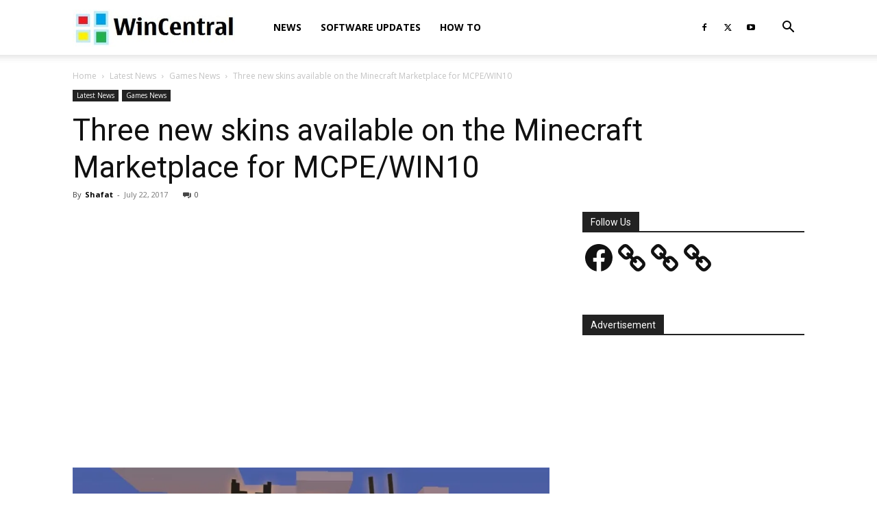

--- FILE ---
content_type: text/html; charset=utf-8
request_url: https://www.google.com/recaptcha/api2/aframe
body_size: 263
content:
<!DOCTYPE HTML><html><head><meta http-equiv="content-type" content="text/html; charset=UTF-8"></head><body><script nonce="0oOqvze8smB6apfcIzmYMg">/** Anti-fraud and anti-abuse applications only. See google.com/recaptcha */ try{var clients={'sodar':'https://pagead2.googlesyndication.com/pagead/sodar?'};window.addEventListener("message",function(a){try{if(a.source===window.parent){var b=JSON.parse(a.data);var c=clients[b['id']];if(c){var d=document.createElement('img');d.src=c+b['params']+'&rc='+(localStorage.getItem("rc::a")?sessionStorage.getItem("rc::b"):"");window.document.body.appendChild(d);sessionStorage.setItem("rc::e",parseInt(sessionStorage.getItem("rc::e")||0)+1);localStorage.setItem("rc::h",'1768861110780');}}}catch(b){}});window.parent.postMessage("_grecaptcha_ready", "*");}catch(b){}</script></body></html>